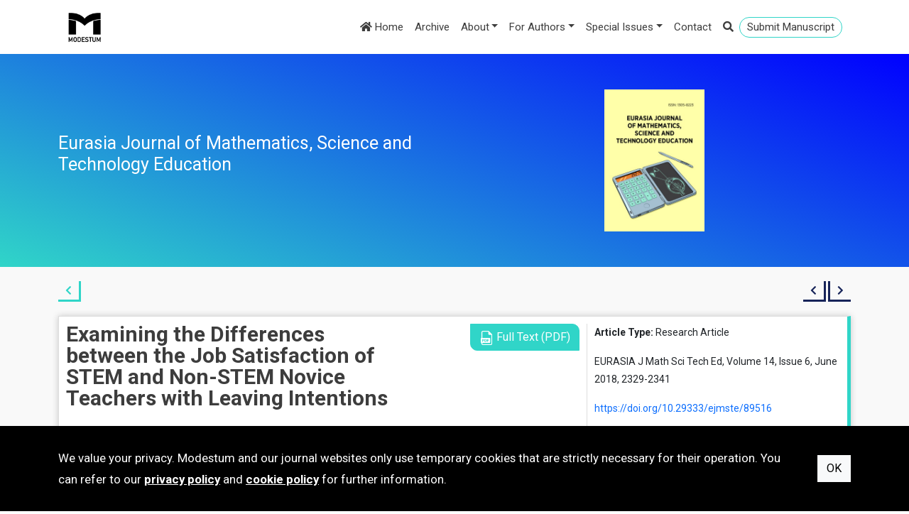

--- FILE ---
content_type: text/html; charset=utf-8
request_url: https://www.ejmste.com/article/examining-the-differences-between-the-job-satisfaction-of-stem-and-non-stem-novice-teachers-with-5433
body_size: 41971
content:
<!DOCTYPE html>
<html lang="en">
<head>
    <meta charset="utf-8" />
    <meta name="viewport" content="width=device-width, initial-scale=1.0" />
    <title>Examining the Differences between the Job Satisfaction of STEM and Non-STEM Novice Teachers with Leaving Intentions - Eurasia Journal of Mathematics, Science and Technology Education</title>
    <link rel="stylesheet" type="text/css" href="https://fonts.googleapis.com/css?family=Roboto:400,100,700,900&amp;subset=latin,latin-ext">
    <link rel="stylesheet" href="https://cdnjs.cloudflare.com/ajax/libs/bootstrap/5.2.0/css/bootstrap.min.css" integrity="sha512-XWTTruHZEYJsxV3W/lSXG1n3Q39YIWOstqvmFsdNEEQfHoZ6vm6E9GK2OrF6DSJSpIbRbi+Nn0WDPID9O7xB2Q==" crossorigin="anonymous" referrerpolicy="no-referrer" />
    <link rel="stylesheet" href="https://cdnjs.cloudflare.com/ajax/libs/font-awesome/5.15.4/css/all.min.css" integrity="sha512-1ycn6IcaQQ40/MKBW2W4Rhis/DbILU74C1vSrLJxCq57o941Ym01SwNsOMqvEBFlcgUa6xLiPY/NS5R+E6ztJQ==" crossorigin="anonymous" referrerpolicy="no-referrer" />
    <link rel="stylesheet" type="text/css" href="/css/magnific-popup.css">
    <link rel="stylesheet" type="text/css" href="/css/animate.css">
    <link rel="stylesheet" href="/css/site.min.css?v=_4IuX1RUyAnhMHIGal6DuamfCgS0zkC0aQE-QUDJ-DQ" />
    
    <meta name="robots" content="all,index,follow" />
<meta name="description" content="This paper examines the differences between the job satisfaction of STEM and non-STEM novice teachers with leaving intentions (hereafter STEM NTLI) by analyzing School and Staffing Survey 2011–12 data. The results of multiple regression analyses and various Z-tests show that support from the school and collaboration with colleagues are strong predictors for STEM and non-STEM NTLI. STEM NTLI focus more on professional development, autonomy in teaching, and the behavior of their students, whereas non-STEM NTLI focus more on participation in school policies. The implications for teachers and teacher educators are also discussed." />
<meta name="citation_abstract" content="This paper examines the differences between the job satisfaction of STEM and non-STEM novice teachers with leaving intentions (hereafter STEM NTLI) by analyzing School and Staffing Survey 2011–12 data. The results of multiple regression analyses and various Z-tests show that support from the school and collaboration with colleagues are strong predictors for STEM and non-STEM NTLI. STEM NTLI focus more on professional development, autonomy in teaching, and the behavior of their students, whereas non-STEM NTLI focus more on participation in school policies. The implications for teachers and teacher educators are also discussed." />
<meta name="citation_title" content="Examining the Differences between the Job Satisfaction of STEM and Non-STEM Novice Teachers with Leaving Intentions" />
<meta name="citation_doi" content="10.29333/ejmste/89516" />
<meta name="citation_journal_title" content="Eurasia Journal of Mathematics, Science and Technology Education" />
<meta name="citation_issn" content="1305-8215" />
<meta name="citation_issn" content="1305-8223" />
<meta name="citation_volume" content="14" />
<meta name="citation_issue" content="6" />
<meta name="citation_publisher" content="Modestum" />
<meta name="citation_language" content="english" />
<meta name="citation_journal_abbrev" content="EURASIA J Math Sci Tech Ed" />
<meta name="citation_author" content="Ke Wang" />
<meta name="citation_author_institution" content="Texas A&M University-College Station, Texas, USA" />
<meta name="citation_author" content="Zhuo Chen" />
<meta name="citation_author_institution" content="Texas A&M University-College Station, Texas, USA" />
<meta name="citation_author" content="Wen Luo" />
<meta name="citation_author_institution" content="Texas A&M University-College Station, Texas, USA" />
<meta name="citation_author" content="Yeping Li" />
<meta name="citation_author_institution" content="Texas A&M University-College Station, Texas, USA" />
<meta name="citation_author" content="Hersh Waxman" />
<meta name="citation_author_institution" content="Texas A&M University-College Station, Texas, USA" />
<meta name="citation_publication_date" content="2018-03-25" />
<meta name="citation_firstpage" content="2329" />
<meta name="citation_lastpage" content="2341" />
<meta name="citation_fulltext_world_readable" content="" />
<meta name="citation_pdf_url" content="https://www.ejmste.com/download/examining-the-differences-between-the-job-satisfaction-of-stem-and-non-stem-novice-teachers-with-5433.pdf" />
<meta name="citation_keywords" content="Job Satisfaction" />
<meta name="citation_keywords" content="leaving intentions" />
<meta name="citation_keywords" content="non-STEM teachers" />
<meta name="citation_keywords" content="STEM teachers" />
<meta name="og:type" content="article" />
<meta name="og:title" content="Examining the Differences between the Job Satisfaction of STEM and Non-STEM Novice Teachers with Leaving Intentions" />
<meta name="og:url" content="https://www.ejmste.com/article/examining-the-differences-between-the-job-satisfaction-of-stem-and-non-stem-novice-teachers-with-5433" />


</head>
<body>
        <header id="header1">
            <div class="head-top d-lg-none">
                <div class="container">
                    <div class="row">
                        <div class="col-9">
                            <a href="https://www.editorialpark.com/ejmste" class="btn btn-primary btn-submit" target="_blank">Submit Manuscript</a>
                        </div>

                        <div class="col-3">
                            <div class="head-right">
                                <a data-bs-toggle="collapse" data-bs-target="#search" class="search-link"><i class="fas fa-search"></i></a>
                            </div>
                        </div>
                    </div>
                </div>
            </div>

            <div class="container">
                <nav class="navbar navbar-expand-lg navbar-light bg-light">
                    <div class="container-fluid">
                        <a class="navbar-brand" href="https://www.modestum.co.uk/" target="_blank">
                            <img src="/Content/images/modestum-logo-2.png" />
                        </a>
                        <button class="navbar-toggler" type="button" data-bs-toggle="collapse" data-bs-target="#navbarSupportedContent" aria-controls="navbarSupportedContent" aria-expanded="false" aria-label="Toggle navigation">
                            <span class="navbar-toggler-icon"></span>
                        </button>
                        <div class="collapse navbar-collapse flex-grow-1 text-right" id="navbarSupportedContent">
                            <ul class="navbar-nav ms-auto">
                                <li class="nav-item">
                                    <a class="nav-link active" href="/">
                                        <i class="fa fa-home"></i>
                                        Home
                                    </a>
                                </li>
                                <li class="nav-item active">
                                    <a class="nav-link" href="/archive">
                                        Archive
                                    </a>
                                </li>
                                <li class="nav-item dropdown"><a class="nav-link dropdown-toggle" data-bs-toggle="dropdown" href="#" role="button" aria-haspopup="true" aria-expanded="false">About</a><div class="dropdown-menu"><a class="dropdown-item" href="/home/about-us">About us</a><a class="dropdown-item" href="/home/aims-and-scope">Aims and Scope</a><a class="dropdown-item" href="/home/abstracting-and-indexing">Abstracting and Indexing</a><a class="dropdown-item" href="/home/editorial-office">Editorial Office</a><a class="dropdown-item" href="/home/open-access-policy">Open Access Policy</a><a class="dropdown-item" href="/home/copyright-licensing">Copyright & Licensing</a><a class="dropdown-item" href="/home/archiving-policy">Archiving Policy</a><a class="dropdown-item" href="/home/journal-history">Journal History</a><a class="dropdown-item" href="/home/advertisement-and-marketing">Advertisement and Marketing</a><a class="dropdown-item" href="/home/publisher">Publisher</a></div></li><li class="nav-item dropdown"><a class="nav-link dropdown-toggle" data-bs-toggle="dropdown" href="#" role="button" aria-haspopup="true" aria-expanded="false">For Authors</a><div class="dropdown-menu"><a class="dropdown-item" href="/home/submission-guidelines">Submission Guidelines</a><a class="dropdown-item" href="/home/publication-ethics">Publication Ethics</a><a class="dropdown-item" href="/home/editorial-policy">Editorial Policy</a><a class="dropdown-item" href="/home/peer-review-policy">Peer Review Policy</a><a class="dropdown-item" href="https://www.modestum.co.uk/home/article-processing-fee">Article Processing Fee</a><a class="dropdown-item" href="https://www.modestum.co.uk/home/language-editing-services">Language Editing Services</a></div></li><li class="nav-item dropdown"><a class="nav-link dropdown-toggle" data-bs-toggle="dropdown" href="#" role="button" aria-haspopup="true" aria-expanded="false">Special Issues</a><div class="dropdown-menu"><a class="dropdown-item" href="/home/special-issue-announcements">Special Issue Announcements</a><a class="dropdown-item" href="/home/published-special-issues">Published Special Issues</a></div></li><li class="nav-item"><a class="nav-link" href="/home/contact">Contact</a></li>
                                <li class="nav-item active d-none d-lg-block">
                                    <a class="nav-link search-link" data-bs-toggle="collapse" data-bs-target="#search">
                                        <i class="fas fa-search"></i>
                                    </a>
                                </li>
                                <li class="nav-item active d-none d-lg-block li-submit">
                                    <a href="https://www.editorialpark.com/ejmste" class="nav-link btn-submit" target="_blank">Submit Manuscript</a>
                                </li>
                            </ul>
                        </div>
                    </div>
                </nav>
                <div id="search" class="panel-collapse collapse mb-3" style="height: 0px;">
                        <div class="input-group">
                            <input id="searchbox" type="text" class="form-control" placeholder="Search" />
                            <button id="searchjournalbutton" class="btn btn-outline-secondary search" type="button">
                                <i class="fa fa-search"></i>
                            </button>
                        </div>
                </div>
            </div>
        </header>
            <div class="enter">
                <div class="container">
                    <div class="row">
                        <div class="col-6 d-flex align-items-stretch">
                            <div class="journal-title d-flex align-items-center">
                                <h1>Eurasia Journal of Mathematics, Science and Technology Education</h1>
                            </div>
                        </div>

                        <div class="col-6">
                            <div class="enterimg">
                                <img src="/images/170/ejmste-cover.jpg">
                            </div>
                        </div>
                    </div>
                </div>
            </div>
        <div class="main-content">
            <div class="container">
                


    <div class="article-arrows">
        <div class="row">
            <div class="col-6">
                <div class="back-to-issue">
                    <a href="/volume-14/issue-6">
                        <i class="fas fa-chevron-left" title="Back to article list"></i>
                    </a>
                </div>
            </div>

            <div class="col-6">
                <div class="prev-next-article">
                        <a href="/article/effects-of-learning-styles-and-locus-of-control-on-the-decision-making-styles-of-leader-managers-5432">
                            <i class="fas fa-chevron-left" title="Previous article"></i>
                        </a>
                        <a href="/article/training-of-future-technology-teachers-management-tools-and-challenges-in-current-educational-5434">
                            <i class="fas fa-chevron-right" title="Next article"></i>
                        </a>
                </div>
            </div>
        </div>
    </div>
    <div class="article-box">
        <div class="row">
            <div class="col-lg-8">
                <div class="row">
                    <div class="col-lg-8 article-title">
                        Examining the Differences between the Job Satisfaction of STEM and Non-STEM Novice Teachers with Leaving Intentions
                    </div>

                        <div class="col-lg-4 writebuton">
                            <a href="/download/examining-the-differences-between-the-job-satisfaction-of-stem-and-non-stem-novice-teachers-with-5433.pdf" class="btn btn-text" target="_blank">
                                <img src="/Content/images/pdf-file.png">
                                Full Text (PDF)
                            </a>
                        </div>

                    <div class="author-affiliations col-12">
                        <div class="authors"><span class="author aff1 aff-corr">Ke Wang <sup>1</sup> <sup>*</sup>, </span><span class="author aff1">Zhuo Chen <sup>1</sup>, </span><span class="author aff1">Wen Luo <sup>1</sup>, </span><span class="author aff1">Yeping Li <sup>1</sup>, </span><span class="author aff1">Hersh Waxman <sup>1</sup></span></div><div class="more-detail"><span id="more-detail">More Detail <i class="fa fa-chevron-down"></i></span></div><div class="affiliations"><span class="info aff aff1"><sup>1</sup> Texas A&M University-College Station, Texas, USA</span><span class="info aff aff-corr""><sup>*</sup> Corresponding Author</span></div>
                    </div>


                    <div class="col-12 pt-2">
                        <div class="article-abstract">
                            <h3>Abstract</h3>
                            <p>
                                This paper examines the differences between the job satisfaction of STEM and non-STEM novice teachers with leaving intentions (hereafter STEM NTLI) by analyzing School and Staffing Survey 2011–12 data. The results of multiple regression analyses and various Z-tests show that support from the school and collaboration with colleagues are strong predictors for STEM and non-STEM NTLI. STEM NTLI focus more on professional development, autonomy in teaching, and the behavior of their students, whereas non-STEM NTLI focus more on participation in school policies. The implications for teachers and teacher educators are also discussed.
                            </p>
                        </div>
                    </div>


                        <div class="col-12 pb-2">
                            <div class="keywords">
                                <h3>Keywords</h3>
                                <ul>
                                        <li><a href="/keyword/Job Satisfaction">Job Satisfaction</a></li>
                                        <li><a href="/keyword/leaving intentions">leaving intentions</a></li>
                                        <li><a href="/keyword/non-STEM teachers">non-STEM teachers</a></li>
                                        <li><a href="/keyword/STEM teachers">STEM teachers</a></li>
                                </ul>
                            </div>
                        </div>


                    <div class="col-12">
                        <div class="license">
                            <h3>License</h3>
                            <p>
                                This is an open access article distributed under the <a>Creative Commons Attribution License</a> which permits unrestricted use, distribution, and reproduction in any medium, provided the original work is properly cited.
                            </p>
                        </div>
                    </div>

                </div>
            </div>
            <div class="col-lg-4">
                <div class="article-right">
                    <p>
                        <span>Article Type:</span>
                        Research Article
                    </p>

                    <p>
                        EURASIA J Math Sci Tech Ed, Volume 14, Issue 6, June 2018, 2329-2341
                    </p>

                        <p>
                            <a href="https://doi.org/10.29333/ejmste/89516">https://doi.org/10.29333/ejmste/89516</a>
                        </p>
                            <p>
                                <span>Publication date:</span>
                                25 Mar 2018
                            </p>


                    <p>
                        <span>Article Views:</span>
                        5027
                    </p>

                    <p>
                        <span>Article Downloads:</span>
                        3217
                    </p>

                    <span class="btn-open-access">
                        <i class="fas fa-unlock"></i>
                        Open Access
                    </span>






                    <a href="javascript:;" class="btn btn-open" data-bs-toggle="modal" data-bs-target="#referencesModal">
                        References
                        <i class="far fa-clone"></i>
                    </a>

                    <a href="javascript:;" class="btn btn-open" data-bs-toggle="modal" data-bs-target="#citationsModal">
                        How to cite this article
                        <i class="far fa-clone"></i>
                    </a>
                </div>
            </div>
        </div>
    </div>
    <div class="modal" id="referencesModal" tabindex="-1" role="dialog" aria-labelledby="referencesModalLabel" aria-hidden="true">
        <div class="modal-dialog modal-dialog-centered modal-lg" role="document">
            <div class="modal-content">
                <div class="modal-header">
                    <h5 class="modal-title" id="referencesModalLabel">References</h5>
                    <button type="button" class="btn-close" data-bs-dismiss="modal" aria-label="Close"></button>
                </div>
                <div class="modal-body">
                    <ul class="references">
                            <li>Angelle, P. S. (2010). An organizational perspective of distributed leadership: A portrait of a middle school. Rmle Online, 33(5), 1-16. <a target="_blank" href="https://doi.org/10.1080/19404476.2010.11462068">https://doi.org/10.1080/19404476.2010.11462068</a>.</li>
                            <li>Avanzi, L., Miglioretti, M., Velasco, V., Balducci, C., Vecchio, L., Fraccaroli, F., &amp; Skaalvik, E. M. (2013). Cross-validation of the Norwegian Teacher’s Self-Efficacy Scale (NTSES). Teaching and Teacher Education, 31, 69-78. <a target="_blank" href="https://doi.org/10.1016/j.tate.2013.01.002">https://doi.org/10.1016/j.tate.2013.01.002</a>.</li>
                            <li>Baker, W., &amp; Keller, J. (2010). Science Teacher and Researcher (STAR) Program: Strengthening STEM education through authentic research experiences for preservice and early career teachers. Peer Review, 12(2), 22-26.</li>
                            <li>Berry, B., Hoke, M., &amp; Hirsch, E. (2004). The search for highly qualified teachers. Phi Delta Kappan, 85(9), 684-689.</li>
                            <li>Bogler, R. (2001). The influence of leadership style on teacher job satisfaction. Educational Administration Quarterly, 37, 662-683.</li>
                            <li>Borman, G. D., &amp; Dowling, N. M. (2008). Teacher attrition and retention: A meta-analytic and narrative review of the research. Review of Educational Research, 78(3), 367-409. <a target="_blank" href="https://doi.org/10.3102/0034654308321455">https://doi.org/10.3102/0034654308321455</a>.</li>
                            <li>Brackett, M. A., Palomera, R., Mojsa-Kaja, J., Reyes, M. R., &amp; Salovey, P. (2010). Emotion-regulation ability, burnout, and job satisfaction among British secondary-school teachers. Psychology in the Schools, 47(4), 406-417. <a target="_blank" href="https://doi.org/10.1002/pits.20478">https://doi.org/10.1002/pits.20478</a>.</li>
                            <li>Byrne, B. M. (1994). Burnout: Testing for the validity, replication, and invariance of causal structure across elementary, intermediate, and secondary teachers. American Educational Research Journal, 31, 645-673.</li>
                            <li>Cerit, Y. (2009). The effects of servant leadership behaviors of school principals on teachers’ job satisfaction. Educational Management Administration &amp; Leadership, 37(5), 600-623. <a target="_blank" href="https://doi.org/10.1177/1741143209339650">https://doi.org/10.1177/1741143209339650</a>.</li>
                            <li>Clogg, C. C., Petkova, E., &amp; Haritou, A. (1995). Statistical methods for comparing regression coefficients between models. American Journal of Sociology, 100(5), 1261-1293.</li>
                            <li>Cohen, J., McCabe, E. M., Michelli, N. M., &amp; Pickeral, T. (2009). School climate: Research, policy, practice, and teacher education. Teachers College Record, 111(1), 180-213.</li>
                            <li>Darling-Hammond, L., &amp; Sykes, G. (2003). Wanted, a national teacher supply policy for education: The right way to meet the” highly qualified teacher” challenge. Education Policy Analysis Archives, 11(33). Retrieved from <a target="_blank" href="http://epaa.asu.edu/epaa/v11n33/">http://epaa.asu.edu/epaa/v11n33/</a>.</li>
                            <li>Duyar, I., Gumus, S., &amp; Bellibas, M. S. (2013). Multilevel analysis of teacher work attitudes: The influence of principal leadership and teacher collaboration. International Journal of Educational Management, 27(7), 700-719. <a target="_blank" href="https://doi.org/10.1108/IJEM-09-2012-0107">https://doi.org/10.1108/IJEM-09-2012-0107</a>.</li>
                            <li>Edgar, E., &amp; Pair, A. (2005). Special education teacher attrition: It all depends on where you are standing. Teacher Education and Special Education: The Journal of the Teacher Education Division of the Council for Exceptional Children, 28(3-4), 163-170.</li>
                            <li>Goldring, R., Taie, S., &amp; Riddles, M. (2014). Teacher attrition and mobility: Results from the 2012–13 teacher follow-up survey. Washington, DC: National Center for Education Statistics. Retrieved from <a target="_blank" href="http://nces.ed.gov/pubs2014/2014077.pdf">http://nces.ed.gov/pubs2014/2014077.pdf</a>.</li>
                            <li>Guskey, T. R. (2002). Professional development and teacher change. Teachers and Teaching, 8, 381-391.</li>
                            <li>Harrell, P. E., &amp; Jackson, J. K. (2004). Redefining teacher quality: Myths of No Child Left Behind. Teacher Education and Practice, 17(2), 131-145.</li>
                            <li>Hodge, G. M., Jupp, J. J., &amp; Taylor, A. J. (1994). Work stress, distress and burnout in music and mathematics teachers. British Journal of Educational Psychology, 64(1), 65-76.</li>
                            <li>Hotelling, H. (1940). The selection of variates for use in prediction with some comments on the general problem of nuisance parameters. The Annals of Mathematical Statistics, 11(3), 271-283.</li>
                            <li>Hutchison, L. F. (2012). Addressing the STEM teacher shortage in American schools: Ways to recruit and retain effective STEM teachers. Action in Teacher Education, 34(5-6), 541-550. <a target="_blank" href="https://doi.org/10.1080/01626620.2012.729483">https://doi.org/10.1080/01626620.2012.729483</a>.</li>
                            <li>Ingersoll, R. (2003). Is There Really a Teacher Shortage? CPRE Research reports. Retrieved from <a target="_blank" href="http://repository.upenn.edu/cpre_researchreports/37">http://repository.upenn.edu/cpre_researchreports/37</a>.</li>
                            <li>Jones, G., Dana, T., LaFramenta, J., Adams, T. L., &amp; Arnold, J. D. (2016). STEM TIPS: Supporting the beginning secondary STEM teacher. TechTrends, 60(3), 272-288. <a target="_blank" href="https://doi.org/10.1007/s11528-016-0052-5">https://doi.org/10.1007/s11528-016-0052-5</a>.</li>
                            <li>Kelly, S. (2004). An event history analysis of teacher attrition: Salary, teacher tracking, and socially disadvantaged schools. The Journal of Experimental Education, 72(3), 195-220.</li>
                            <li>Klassen, R. M., &amp; Chiu, M. M. (2010). Effects on teachers’ self-efficacy and job satisfaction: Teacher gender, years of experience, and job stress. Journal of Educational Psychology, 102(3), 741-756. <a target="_blank" href="https://doi.org/10.1037/a0019237">https://doi.org/10.1037/a0019237</a>.</li>
                            <li>Kushman, J. W. (1992). The organizational dynamics of teacher workplace commitment: A study of urban elementary and middle schools. Educational Administration Quarterly, 28(1), 5-42.</li>
                            <li>Liu, X. S. (2007). The effect of teacher influence at school on first-year teacher attrition: A multilevel analysis of the Schools and Staffing Survey for 1999–2000. Educational Research and Evaluation, 13(1), 1-16. <a target="_blank" href="https://doi.org/10.1080/13803610600797615">https://doi.org/10.1080/13803610600797615</a>.</li>
                            <li>Liu, X. S., &amp; Meyer, J. P. (2005). Teachers’ perceptions of their jobs: A multilevel analysis of the teacher follow-up survey for 1994-95. Teachers College Record, 107, 985-1003.</li>
                            <li>Marder, M., Brown, R. C., &amp; Plisch, M. (2017). Recruiting teachers in high-needs STEM fields: A survey of current majors and recent STEM graduates. Retrieved from American Physical Society: <a target="_blank" href="http://www.aps.org/policy/reports/popa-reports/upload/POPASTEMReport.pdf">http://www.aps.org/policy/reports/popa-reports/upload/POPASTEMReport.pdf</a> <a target="_blank" href="https://doi.org/10.1119/1.4981053">https://doi.org/10.1119/1.4981053</a>.</li>
                            <li>Meek, A. (1998). America’s Teachers: Much to Celebrate. Educational Leadership, 55(5), 12-16.</li>
                            <li>Mollenkopf, D. L. (2009). Creating highly qualified teachers: Maximizing university resources to provide professional development in rural areas. The Rural Educator, 30(3), 34–39.</li>
                            <li>National Center for Education Statistics (NCES) (2016). Schools and staffing survey (SASS). Retrieved from <a target="_blank" href="https://nces.ed.gov/statprog/handbook/pdf/sass.pdf">https://nces.ed.gov/statprog/handbook/pdf/sass.pdf</a>.</li>
                            <li>National Science and Technology Council (2013). Federal science, technology, engineering, and mathematics (STEM) education 5-year strategic plan. Retrieved from <a target="_blank" href="https://obamawhitehouse.archives.gov/sites/default/files/microsites/ostp/stem_stratplan_2013.pdf">https://obamawhitehouse.archives.gov/sites/default/files/microsites/ostp/stem_stratplan_2013.pdf</a>.</li>
                            <li>Paternoster, R., Brame, R., Mazerolle, P., &amp; Piquero, A. (1998). Using the correct statistical test for the equality of regression coefficients. Criminology, 36, 859-866.</li>
                            <li>Pearson, L. C., &amp; Moomaw, W. (2005). The relationship between teacher autonomy and stress, work satisfaction, empowerment, and professionalism. Educational Research Quarterly, 29(1), 37-54.</li>
                            <li>Perie, M., &amp; Baker, D. P. (1997). Job satisfaction among America’s teachers: Effects of workplace conditions, background characteristics, and teacher compensation. Statistical Analysis Report. Washington, DC: U.S. Department of Education. Retrieved on August 4 2017 from <a target="_blank" href="http://files.eric.ed.gov/fulltext/ED412181.pdf">http://files.eric.ed.gov/fulltext/ED412181.pdf</a>.</li>
                            <li>Perrachione, B. A., Petersen, G. J., &amp; Rosser, V. J. (2008). Why do they stay? Elementary teachers’ perceptions of job satisfaction and retention. The Professional Educator, 32(2), 25-41.</li>
                            <li>Reilly, E., Dhingra, K., &amp; Boduszek, D. (2014). Teachers’ self-efficacy beliefs, self-esteem, and job stress as determinants of job satisfaction. International Journal of Educational Management, 28(4), 365-378. <a target="_blank" href="https://doi.org/10.1108/IJEM-04-2013-0053">https://doi.org/10.1108/IJEM-04-2013-0053</a>.</li>
                            <li>Shann, M. H. (1998). Professional commitment and satisfaction among teachers in urban middle schools. The Journal of Educational Research, 92(2), 67-73.</li>
                            <li>Shen, J., Leslie, J. M., Spybrook, J. K., &amp; Ma, X. (2012). Are principal background and school processes related to teacher job satisfaction? A multilevel study using schools and staffing survey 2003-04. American Educational Research Journal, 49(2), 200-230. <a target="_blank" href="https://doi.org/10.3102/0002831211419949">https://doi.org/10.3102/0002831211419949</a>.</li>
                            <li>Skaalvik, E. M., &amp; Skaalvik, S. (2009). Does school context matter? Relations with teacher burnout and job satisfaction. Teaching and Teacher Education, 25, 518-524. <a target="_blank" href="https://doi.org/10.1016/j.tate.2008.12.006">https://doi.org/10.1016/j.tate.2008.12.006</a>.</li>
                            <li>Skaalvik, E. M., &amp; Skaalvik, S. (2010). Teacher self-efficacy and teacher burnout: A study of relations. Teaching and Teacher Education, 26, 1059-1069. <a target="_blank" href="https://doi.org/10.1016/j.tate.2009.11.001">https://doi.org/10.1016/j.tate.2009.11.001</a>.</li>
                            <li>Skaalvik, E. M., &amp; Skaalvik, S. (2011). Teacher job satisfaction and motivation to leave the teaching profession: Relations with school context, feeling of belonging, and emotional exhaustion. Teaching and Teacher Education, 27, 1029-1038. <a target="_blank" href="https://doi.org/10.1016/j.tate.2011.04.001">https://doi.org/10.1016/j.tate.2011.04.001</a>.</li>
                            <li>Skaalvik, E. M., &amp; Skaalvik, S. (2014). Teacher self-efficacy and perceived autonomy: Relations with teacher engagement, job satisfaction, and emotional exhaustion. Psychological Reports, 114(1), 68-77. <a target="_blank" href="https://doi.org/10.2466/14.02.PR0.114k14w0">https://doi.org/10.2466/14.02.PR0.114k14w0</a>.</li>
                            <li>Smith, T. M., &amp; Ingersoll, R. M. (2004). What are the effects of induction and mentoring on beginning teacher turnover? American Educational Research Journal, 41, 681-714.</li>
                            <li>Steiger, J. H. (1980). Tests for comparing elements of a correlation matrix. Psychological Bulletin, 87(2), 245-251.</li>
                            <li>Stevenson, H. J. (2014). Myths and motives behind STEM (science, technology, engineering, and mathematics) education and the STEM-worker shortage narrative. Issues in Teacher Education, 23(1), 133-146.</li>
                            <li>Stockard, J., &amp; Lehman, M. B. (2004). Influences on the satisfaction and retention of 1st-year teachers: The importance of effective school management. Educational Administration Quarterly, 40, 742-771.</li>
                            <li>Taylor, D. L., &amp; Tashakkori, A. (1995). Decision participation and school climate as predictors of job satisfaction and teachers’ sense of efficacy. The Journal of Experimental Education, 63(3), 217-230.</li>
                            <li>Tickle, B. R., Chang, M., &amp; Kim, S. (2011). Administrative support and its mediating effect on US public school teachers. Teaching and Teacher Education, 27(2), 342-349. <a target="_blank" href="https://doi.org/10.1016/j.tate.2010.09.002">https://doi.org/10.1016/j.tate.2010.09.002</a>.</li>
                            <li>Tschannen-Moran, M. (2001). Collaboration and the need for trust. Journal of Educational Administration, 39(4), 308-331.</li>
                            <li>Walker, W. D., Garton, B. L., &amp; Kitchel, T. J. (2004). Job satisfaction and retention of secondary agriculture teachers. Journal of Agricultural Education, 45(2), 28-38.</li>
                            <li>Wang, H., Hall, N. C., &amp; Rahimi, S. (2015). Self-efficacy and causal attributions in teachers: Effects on burnout, job satisfaction, illness, and quitting intentions. Teaching and Teacher Education, 47, 120-130. <a target="_blank" href="https://doi.org/10.1016/j.tate.2014.12.005">https://doi.org/10.1016/j.tate.2014.12.005</a>.</li>
                            <li>Ware, H. W., &amp; Kitsantas, A. (2011). Predicting teacher commitment using principal and teacher efficacy variables: An HLM approach. The Journal of Educational Research, 104(3), 183-193. <a target="_blank" href="https://doi.org/10.1080/00220671003638543">https://doi.org/10.1080/00220671003638543</a>.</li>
                    </ul>
                </div>
                <div class="modal-footer">
                    <button type="button" class="btn btn-secondary" data-bs-dismiss="modal">Close</button>
                </div>
            </div>
        </div>
    </div>
    <div class="modal" id="citationsModal" tabindex="-1" role="dialog" aria-labelledby="citationsModalLabel" aria-hidden="true">
        <div class="modal-dialog modal-dialog-centered modal-lg" role="document">
            <div class="modal-content">
                <div class="modal-header">
                    <h5 class="modal-title" id="citationsModalLabel">How to cite this article</h5>
                    <button type="button" class="btn-close" data-bs-dismiss="modal" aria-label="Close"></button>
                </div>
                <div class="modal-body">
                        <h3>APA</h3>
                        <p>Wang, K., Chen, Z., Luo, W., Li, Y., & Waxman, H. (2018). Examining the Differences between the Job Satisfaction of STEM and Non-STEM Novice Teachers with Leaving Intentions. <i>Eurasia Journal of Mathematics, Science and Technology Education, 14</i>(6), 2329-2341. <a href="https://doi.org/10.29333/ejmste/89516">https://doi.org/10.29333/ejmste/89516</a></p>
                        <h3>Vancouver</h3>
                        <p>Wang K, Chen Z, Luo W, Li Y, Waxman H. Examining the Differences between the Job Satisfaction of STEM and Non-STEM Novice Teachers with Leaving Intentions. EURASIA J Math Sci Tech Ed. 2018;14(6):2329-41. <a href="https://doi.org/10.29333/ejmste/89516">https://doi.org/10.29333/ejmste/89516</a></p>
                        <h3>AMA</h3>
                        <p>Wang K, Chen Z, Luo W, Li Y, Waxman H. Examining the Differences between the Job Satisfaction of STEM and Non-STEM Novice Teachers with Leaving Intentions. <i>EURASIA J Math Sci Tech Ed</i>. 2018;14(6), 2329-2341. <a href="https://doi.org/10.29333/ejmste/89516">https://doi.org/10.29333/ejmste/89516</a></p>
                        <h3>Chicago</h3>
                        <p>Wang, Ke, Zhuo Chen, Wen Luo, Yeping Li, and Hersh Waxman. "Examining the Differences between the Job Satisfaction of STEM and Non-STEM Novice Teachers with Leaving Intentions". <i>Eurasia Journal of Mathematics, Science and Technology Education</i> 2018 14 no. 6 (2018): 2329-2341. <a href="https://doi.org/10.29333/ejmste/89516">https://doi.org/10.29333/ejmste/89516</a></p>
                        <h3>Harvard</h3>
                        <p>Wang, K., Chen, Z., Luo, W., Li, Y., and Waxman, H. (2018). Examining the Differences between the Job Satisfaction of STEM and Non-STEM Novice Teachers with Leaving Intentions. <i>Eurasia Journal of Mathematics, Science and Technology Education</i>, 14(6), pp. 2329-2341. <a href="https://doi.org/10.29333/ejmste/89516">https://doi.org/10.29333/ejmste/89516</a></p>
                        <h3>MLA</h3>
                        <p>Wang, Ke et al. "Examining the Differences between the Job Satisfaction of STEM and Non-STEM Novice Teachers with Leaving Intentions". <i>Eurasia Journal of Mathematics, Science and Technology Education</i>, vol. 14, no. 6, 2018, pp. 2329-2341. <a href="https://doi.org/10.29333/ejmste/89516">https://doi.org/10.29333/ejmste/89516</a></p>
                </div>
                <div class="modal-footer">
                    <button type="button" class="btn btn-secondary" data-bs-dismiss="modal">Close</button>
                </div>
            </div>
        </div>
    </div>

            </div>
        </div>
        <footer id="footer">
            <div class="container">
                <div class="row">

                    <div class="col-12 col-sm-3 column d-flex justify-content-center">
                        <img src="/Content/images/modestum-logo-2.png" alt="" style="height: 70px;">
                    </div>
                    <div class="col-12 col-sm-3 column d-flex justify-content-center justify-content-sm-start">
                        <div class="text-center text-sm-start">
                            <h3 class="mb-2">Publisher</h3>
                            <ul>
                                <li><a href="https://www.modestum.co.uk/" target="_blank">Home</a></li>
                                <li><a href="https://www.modestum.co.uk/journals" target="_blank">Journals</a></li>
                                <li><a href="https://www.modestum.co.uk/home/contact" target="_blank">Contact</a></li>
                                <li><a href="https://www.modestum.co.uk/newsletter" target="_blank">Subscribe to newsletter</a></li>
                            </ul>
                        </div>
                    </div>
                    <div class="col-12 col-sm-3 column d-flex justify-content-center justify-content-sm-start">
                        <div class="text-center text-sm-start">
                            <h3 class="mb-2">Journal</h3>
                            <ul>
                                <li><a href="/">Home</a></li>
                                <li><a href="/archive">Archive</a></li>
                                    <li><a href="/home/about-us">About us</a></li>
                                    <li><a href="/home/submission-guidelines">Submission Guidelines</a></li>
                                    <li><a href="/home/contact">Contact</a></li>
                            </ul>
                        </div>
                    </div>
                    <div class="col-12 col-sm-3 column d-flex justify-content-center justify-content-sm-start">
                        <div class="text-center text-sm-start">
                            <h3 class="mb-2">Terms</h3>
                            <ul>
                                <li><a href="https://www.modestum.co.uk/home/terms-of-use" target="_blank">Terms of Use</a></li>
                                <li><a href="https://www.modestum.co.uk/home/privacy-policy" target="_blank">Privacy Policy</a></li>
                                <li><a href="https://www.modestum.co.uk/home/cookie-policy" target="_blank">Cookie Policy</a></li>
                            </ul>
                        </div>
                    </div>
                </div>
            </div>
        </footer>
        <div class="bottom">
            <div class="container my-2">
                ISSN: 1305-8215 | e-ISSN: 1305-8223 | Publisher: Modestum
            </div>
        </div>
            <div class="policy-banner">
                <div class="container">
                    <div class="policy-text">
                        We value your privacy. Modestum and our journal websites only use temporary cookies that are strictly necessary for their operation. You can refer to our <a href="https://www.modestum.co.uk/home/privacy-policy" target="_blank">privacy policy</a> and <a href="https://www.modestum.co.uk/home/cookie-policy" target="_blank">cookie policy</a> for further information.
                    </div>
                    <div class="policy-commands">
                        <button type="button" class="btn btn-light" id="btn-accept-cookies">OK</button>
                    </div>
                </div>
            </div>

    <script src="https://cdnjs.cloudflare.com/ajax/libs/jquery/3.6.1/jquery.min.js" integrity="sha512-aVKKRRi/Q/YV+4mjoKBsE4x3H+BkegoM/em46NNlCqNTmUYADjBbeNefNxYV7giUp0VxICtqdrbqU7iVaeZNXA==" crossorigin="anonymous" referrerpolicy="no-referrer"></script>
    <script src="https://cdnjs.cloudflare.com/ajax/libs/bootstrap/5.2.0/js/bootstrap.bundle.min.js" integrity="sha512-9GacT4119eY3AcosfWtHMsT5JyZudrexyEVzTBWV3viP/YfB9e2pEy3N7WXL3SV6ASXpTU0vzzSxsbfsuUH4sQ==" crossorigin="anonymous" referrerpolicy="no-referrer"></script>
    <script src="/js/site.min.js?v=EJKkZjkQHYr9dB3lsQqT19kvQ4NgoTMaCko9vXojAI0"></script>

    

</body>
</html>